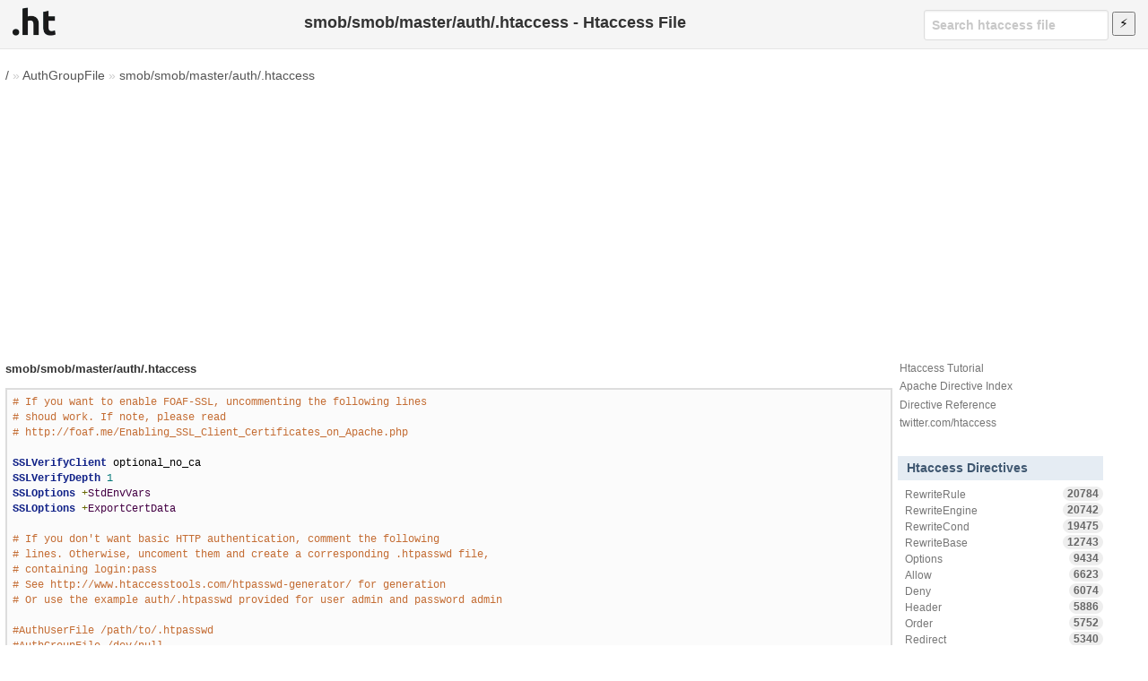

--- FILE ---
content_type: text/html; charset=utf-8
request_url: https://www.google.com/recaptcha/api2/aframe
body_size: 266
content:
<!DOCTYPE HTML><html><head><meta http-equiv="content-type" content="text/html; charset=UTF-8"></head><body><script nonce="TIpp_7m76ky4I2i3Fo7Azw">/** Anti-fraud and anti-abuse applications only. See google.com/recaptcha */ try{var clients={'sodar':'https://pagead2.googlesyndication.com/pagead/sodar?'};window.addEventListener("message",function(a){try{if(a.source===window.parent){var b=JSON.parse(a.data);var c=clients[b['id']];if(c){var d=document.createElement('img');d.src=c+b['params']+'&rc='+(localStorage.getItem("rc::a")?sessionStorage.getItem("rc::b"):"");window.document.body.appendChild(d);sessionStorage.setItem("rc::e",parseInt(sessionStorage.getItem("rc::e")||0)+1);localStorage.setItem("rc::h",'1769010876321');}}}catch(b){}});window.parent.postMessage("_grecaptcha_ready", "*");}catch(b){}</script></body></html>